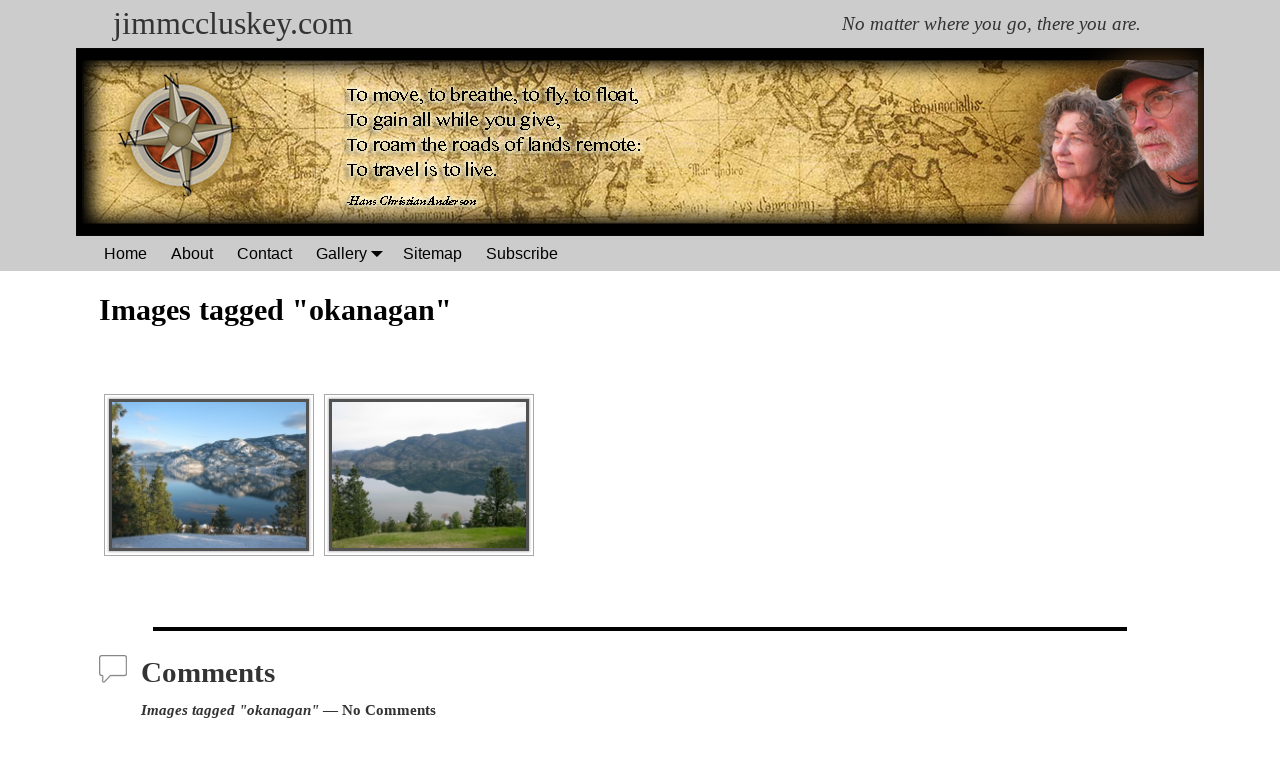

--- FILE ---
content_type: text/html; charset=UTF-8
request_url: http://www.jimmccluskey.com/ngg_tag/okanagan/
body_size: 19511
content:
<!DOCTYPE html>
<html lang="en-US">
<head>
    <meta charset="UTF-8"/>
    <meta name='viewport' content='width=device-width,initial-scale=1.0' />

    <link rel="profile" href="//gmpg.org/xfn/11"/>
    <link rel="pingback" href=""/>

    <!-- Self-host Google Fonts -->
<link href='http://www.jimmccluskey.com/wordpress/wp-content/themes/weaver-xtreme/assets/css/fonts/google/google-fonts.min.css?ver=6.4' rel='stylesheet' type='text/css'>
<link rel="shortcut icon"  href="/" />
<title>Okanagan &#8211; www.jimmccluskey.com</title>
<meta name='robots' content='max-image-preview:large' />
<link rel='dns-prefetch' href='//www.jimmccluskey.com' />
<link rel="alternate" type="application/rss+xml" title="www.jimmccluskey.com &raquo; Feed" href="http://www.jimmccluskey.com/feed/" />
<link rel="alternate" type="application/rss+xml" title="www.jimmccluskey.com &raquo; Comments Feed" href="http://www.jimmccluskey.com/comments/feed/" />
<script type="text/javascript">
/* <![CDATA[ */
window._wpemojiSettings = {"baseUrl":"https:\/\/s.w.org\/images\/core\/emoji\/14.0.0\/72x72\/","ext":".png","svgUrl":"https:\/\/s.w.org\/images\/core\/emoji\/14.0.0\/svg\/","svgExt":".svg","source":{"concatemoji":"http:\/\/www.jimmccluskey.com\/wordpress\/wp-includes\/js\/wp-emoji-release.min.js?ver=d2036591952d9eb6d8cd8c19c68756ce"}};
/*! This file is auto-generated */
!function(i,n){var o,s,e;function c(e){try{var t={supportTests:e,timestamp:(new Date).valueOf()};sessionStorage.setItem(o,JSON.stringify(t))}catch(e){}}function p(e,t,n){e.clearRect(0,0,e.canvas.width,e.canvas.height),e.fillText(t,0,0);var t=new Uint32Array(e.getImageData(0,0,e.canvas.width,e.canvas.height).data),r=(e.clearRect(0,0,e.canvas.width,e.canvas.height),e.fillText(n,0,0),new Uint32Array(e.getImageData(0,0,e.canvas.width,e.canvas.height).data));return t.every(function(e,t){return e===r[t]})}function u(e,t,n){switch(t){case"flag":return n(e,"\ud83c\udff3\ufe0f\u200d\u26a7\ufe0f","\ud83c\udff3\ufe0f\u200b\u26a7\ufe0f")?!1:!n(e,"\ud83c\uddfa\ud83c\uddf3","\ud83c\uddfa\u200b\ud83c\uddf3")&&!n(e,"\ud83c\udff4\udb40\udc67\udb40\udc62\udb40\udc65\udb40\udc6e\udb40\udc67\udb40\udc7f","\ud83c\udff4\u200b\udb40\udc67\u200b\udb40\udc62\u200b\udb40\udc65\u200b\udb40\udc6e\u200b\udb40\udc67\u200b\udb40\udc7f");case"emoji":return!n(e,"\ud83e\udef1\ud83c\udffb\u200d\ud83e\udef2\ud83c\udfff","\ud83e\udef1\ud83c\udffb\u200b\ud83e\udef2\ud83c\udfff")}return!1}function f(e,t,n){var r="undefined"!=typeof WorkerGlobalScope&&self instanceof WorkerGlobalScope?new OffscreenCanvas(300,150):i.createElement("canvas"),a=r.getContext("2d",{willReadFrequently:!0}),o=(a.textBaseline="top",a.font="600 32px Arial",{});return e.forEach(function(e){o[e]=t(a,e,n)}),o}function t(e){var t=i.createElement("script");t.src=e,t.defer=!0,i.head.appendChild(t)}"undefined"!=typeof Promise&&(o="wpEmojiSettingsSupports",s=["flag","emoji"],n.supports={everything:!0,everythingExceptFlag:!0},e=new Promise(function(e){i.addEventListener("DOMContentLoaded",e,{once:!0})}),new Promise(function(t){var n=function(){try{var e=JSON.parse(sessionStorage.getItem(o));if("object"==typeof e&&"number"==typeof e.timestamp&&(new Date).valueOf()<e.timestamp+604800&&"object"==typeof e.supportTests)return e.supportTests}catch(e){}return null}();if(!n){if("undefined"!=typeof Worker&&"undefined"!=typeof OffscreenCanvas&&"undefined"!=typeof URL&&URL.createObjectURL&&"undefined"!=typeof Blob)try{var e="postMessage("+f.toString()+"("+[JSON.stringify(s),u.toString(),p.toString()].join(",")+"));",r=new Blob([e],{type:"text/javascript"}),a=new Worker(URL.createObjectURL(r),{name:"wpTestEmojiSupports"});return void(a.onmessage=function(e){c(n=e.data),a.terminate(),t(n)})}catch(e){}c(n=f(s,u,p))}t(n)}).then(function(e){for(var t in e)n.supports[t]=e[t],n.supports.everything=n.supports.everything&&n.supports[t],"flag"!==t&&(n.supports.everythingExceptFlag=n.supports.everythingExceptFlag&&n.supports[t]);n.supports.everythingExceptFlag=n.supports.everythingExceptFlag&&!n.supports.flag,n.DOMReady=!1,n.readyCallback=function(){n.DOMReady=!0}}).then(function(){return e}).then(function(){var e;n.supports.everything||(n.readyCallback(),(e=n.source||{}).concatemoji?t(e.concatemoji):e.wpemoji&&e.twemoji&&(t(e.twemoji),t(e.wpemoji)))}))}((window,document),window._wpemojiSettings);
/* ]]> */
</script>
<style id='wp-emoji-styles-inline-css' type='text/css'>

	img.wp-smiley, img.emoji {
		display: inline !important;
		border: none !important;
		box-shadow: none !important;
		height: 1em !important;
		width: 1em !important;
		margin: 0 0.07em !important;
		vertical-align: -0.1em !important;
		background: none !important;
		padding: 0 !important;
	}
</style>
<link rel='stylesheet' id='wp-block-library-css' href='http://www.jimmccluskey.com/wordpress/wp-includes/css/dist/block-library/style.min.css?ver=d2036591952d9eb6d8cd8c19c68756ce' type='text/css' media='all' />
<style id='wp-block-library-theme-inline-css' type='text/css'>
.wp-block-audio figcaption{color:#555;font-size:13px;text-align:center}.is-dark-theme .wp-block-audio figcaption{color:hsla(0,0%,100%,.65)}.wp-block-audio{margin:0 0 1em}.wp-block-code{border:1px solid #ccc;border-radius:4px;font-family:Menlo,Consolas,monaco,monospace;padding:.8em 1em}.wp-block-embed figcaption{color:#555;font-size:13px;text-align:center}.is-dark-theme .wp-block-embed figcaption{color:hsla(0,0%,100%,.65)}.wp-block-embed{margin:0 0 1em}.blocks-gallery-caption{color:#555;font-size:13px;text-align:center}.is-dark-theme .blocks-gallery-caption{color:hsla(0,0%,100%,.65)}.wp-block-image figcaption{color:#555;font-size:13px;text-align:center}.is-dark-theme .wp-block-image figcaption{color:hsla(0,0%,100%,.65)}.wp-block-image{margin:0 0 1em}.wp-block-pullquote{border-bottom:4px solid;border-top:4px solid;color:currentColor;margin-bottom:1.75em}.wp-block-pullquote cite,.wp-block-pullquote footer,.wp-block-pullquote__citation{color:currentColor;font-size:.8125em;font-style:normal;text-transform:uppercase}.wp-block-quote{border-left:.25em solid;margin:0 0 1.75em;padding-left:1em}.wp-block-quote cite,.wp-block-quote footer{color:currentColor;font-size:.8125em;font-style:normal;position:relative}.wp-block-quote.has-text-align-right{border-left:none;border-right:.25em solid;padding-left:0;padding-right:1em}.wp-block-quote.has-text-align-center{border:none;padding-left:0}.wp-block-quote.is-large,.wp-block-quote.is-style-large,.wp-block-quote.is-style-plain{border:none}.wp-block-search .wp-block-search__label{font-weight:700}.wp-block-search__button{border:1px solid #ccc;padding:.375em .625em}:where(.wp-block-group.has-background){padding:1.25em 2.375em}.wp-block-separator.has-css-opacity{opacity:.4}.wp-block-separator{border:none;border-bottom:2px solid;margin-left:auto;margin-right:auto}.wp-block-separator.has-alpha-channel-opacity{opacity:1}.wp-block-separator:not(.is-style-wide):not(.is-style-dots){width:100px}.wp-block-separator.has-background:not(.is-style-dots){border-bottom:none;height:1px}.wp-block-separator.has-background:not(.is-style-wide):not(.is-style-dots){height:2px}.wp-block-table{margin:0 0 1em}.wp-block-table td,.wp-block-table th{word-break:normal}.wp-block-table figcaption{color:#555;font-size:13px;text-align:center}.is-dark-theme .wp-block-table figcaption{color:hsla(0,0%,100%,.65)}.wp-block-video figcaption{color:#555;font-size:13px;text-align:center}.is-dark-theme .wp-block-video figcaption{color:hsla(0,0%,100%,.65)}.wp-block-video{margin:0 0 1em}.wp-block-template-part.has-background{margin-bottom:0;margin-top:0;padding:1.25em 2.375em}
</style>
<style id='classic-theme-styles-inline-css' type='text/css'>
/*! This file is auto-generated */
.wp-block-button__link{color:#fff;background-color:#32373c;border-radius:9999px;box-shadow:none;text-decoration:none;padding:calc(.667em + 2px) calc(1.333em + 2px);font-size:1.125em}.wp-block-file__button{background:#32373c;color:#fff;text-decoration:none}
</style>
<style id='global-styles-inline-css' type='text/css'>
body{--wp--preset--color--black: #000000;--wp--preset--color--cyan-bluish-gray: #abb8c3;--wp--preset--color--white: #ffffff;--wp--preset--color--pale-pink: #f78da7;--wp--preset--color--vivid-red: #cf2e2e;--wp--preset--color--luminous-vivid-orange: #ff6900;--wp--preset--color--luminous-vivid-amber: #fcb900;--wp--preset--color--light-green-cyan: #7bdcb5;--wp--preset--color--vivid-green-cyan: #00d084;--wp--preset--color--pale-cyan-blue: #8ed1fc;--wp--preset--color--vivid-cyan-blue: #0693e3;--wp--preset--color--vivid-purple: #9b51e0;--wp--preset--gradient--vivid-cyan-blue-to-vivid-purple: linear-gradient(135deg,rgba(6,147,227,1) 0%,rgb(155,81,224) 100%);--wp--preset--gradient--light-green-cyan-to-vivid-green-cyan: linear-gradient(135deg,rgb(122,220,180) 0%,rgb(0,208,130) 100%);--wp--preset--gradient--luminous-vivid-amber-to-luminous-vivid-orange: linear-gradient(135deg,rgba(252,185,0,1) 0%,rgba(255,105,0,1) 100%);--wp--preset--gradient--luminous-vivid-orange-to-vivid-red: linear-gradient(135deg,rgba(255,105,0,1) 0%,rgb(207,46,46) 100%);--wp--preset--gradient--very-light-gray-to-cyan-bluish-gray: linear-gradient(135deg,rgb(238,238,238) 0%,rgb(169,184,195) 100%);--wp--preset--gradient--cool-to-warm-spectrum: linear-gradient(135deg,rgb(74,234,220) 0%,rgb(151,120,209) 20%,rgb(207,42,186) 40%,rgb(238,44,130) 60%,rgb(251,105,98) 80%,rgb(254,248,76) 100%);--wp--preset--gradient--blush-light-purple: linear-gradient(135deg,rgb(255,206,236) 0%,rgb(152,150,240) 100%);--wp--preset--gradient--blush-bordeaux: linear-gradient(135deg,rgb(254,205,165) 0%,rgb(254,45,45) 50%,rgb(107,0,62) 100%);--wp--preset--gradient--luminous-dusk: linear-gradient(135deg,rgb(255,203,112) 0%,rgb(199,81,192) 50%,rgb(65,88,208) 100%);--wp--preset--gradient--pale-ocean: linear-gradient(135deg,rgb(255,245,203) 0%,rgb(182,227,212) 50%,rgb(51,167,181) 100%);--wp--preset--gradient--electric-grass: linear-gradient(135deg,rgb(202,248,128) 0%,rgb(113,206,126) 100%);--wp--preset--gradient--midnight: linear-gradient(135deg,rgb(2,3,129) 0%,rgb(40,116,252) 100%);--wp--preset--font-size--small: 13px;--wp--preset--font-size--medium: 20px;--wp--preset--font-size--large: 36px;--wp--preset--font-size--x-large: 42px;--wp--preset--spacing--20: 0.44rem;--wp--preset--spacing--30: 0.67rem;--wp--preset--spacing--40: 1rem;--wp--preset--spacing--50: 1.5rem;--wp--preset--spacing--60: 2.25rem;--wp--preset--spacing--70: 3.38rem;--wp--preset--spacing--80: 5.06rem;--wp--preset--shadow--natural: 6px 6px 9px rgba(0, 0, 0, 0.2);--wp--preset--shadow--deep: 12px 12px 50px rgba(0, 0, 0, 0.4);--wp--preset--shadow--sharp: 6px 6px 0px rgba(0, 0, 0, 0.2);--wp--preset--shadow--outlined: 6px 6px 0px -3px rgba(255, 255, 255, 1), 6px 6px rgba(0, 0, 0, 1);--wp--preset--shadow--crisp: 6px 6px 0px rgba(0, 0, 0, 1);}:where(.is-layout-flex){gap: 0.5em;}:where(.is-layout-grid){gap: 0.5em;}body .is-layout-flow > .alignleft{float: left;margin-inline-start: 0;margin-inline-end: 2em;}body .is-layout-flow > .alignright{float: right;margin-inline-start: 2em;margin-inline-end: 0;}body .is-layout-flow > .aligncenter{margin-left: auto !important;margin-right: auto !important;}body .is-layout-constrained > .alignleft{float: left;margin-inline-start: 0;margin-inline-end: 2em;}body .is-layout-constrained > .alignright{float: right;margin-inline-start: 2em;margin-inline-end: 0;}body .is-layout-constrained > .aligncenter{margin-left: auto !important;margin-right: auto !important;}body .is-layout-constrained > :where(:not(.alignleft):not(.alignright):not(.alignfull)){max-width: var(--wp--style--global--content-size);margin-left: auto !important;margin-right: auto !important;}body .is-layout-constrained > .alignwide{max-width: var(--wp--style--global--wide-size);}body .is-layout-flex{display: flex;}body .is-layout-flex{flex-wrap: wrap;align-items: center;}body .is-layout-flex > *{margin: 0;}body .is-layout-grid{display: grid;}body .is-layout-grid > *{margin: 0;}:where(.wp-block-columns.is-layout-flex){gap: 2em;}:where(.wp-block-columns.is-layout-grid){gap: 2em;}:where(.wp-block-post-template.is-layout-flex){gap: 1.25em;}:where(.wp-block-post-template.is-layout-grid){gap: 1.25em;}.has-black-color{color: var(--wp--preset--color--black) !important;}.has-cyan-bluish-gray-color{color: var(--wp--preset--color--cyan-bluish-gray) !important;}.has-white-color{color: var(--wp--preset--color--white) !important;}.has-pale-pink-color{color: var(--wp--preset--color--pale-pink) !important;}.has-vivid-red-color{color: var(--wp--preset--color--vivid-red) !important;}.has-luminous-vivid-orange-color{color: var(--wp--preset--color--luminous-vivid-orange) !important;}.has-luminous-vivid-amber-color{color: var(--wp--preset--color--luminous-vivid-amber) !important;}.has-light-green-cyan-color{color: var(--wp--preset--color--light-green-cyan) !important;}.has-vivid-green-cyan-color{color: var(--wp--preset--color--vivid-green-cyan) !important;}.has-pale-cyan-blue-color{color: var(--wp--preset--color--pale-cyan-blue) !important;}.has-vivid-cyan-blue-color{color: var(--wp--preset--color--vivid-cyan-blue) !important;}.has-vivid-purple-color{color: var(--wp--preset--color--vivid-purple) !important;}.has-black-background-color{background-color: var(--wp--preset--color--black) !important;}.has-cyan-bluish-gray-background-color{background-color: var(--wp--preset--color--cyan-bluish-gray) !important;}.has-white-background-color{background-color: var(--wp--preset--color--white) !important;}.has-pale-pink-background-color{background-color: var(--wp--preset--color--pale-pink) !important;}.has-vivid-red-background-color{background-color: var(--wp--preset--color--vivid-red) !important;}.has-luminous-vivid-orange-background-color{background-color: var(--wp--preset--color--luminous-vivid-orange) !important;}.has-luminous-vivid-amber-background-color{background-color: var(--wp--preset--color--luminous-vivid-amber) !important;}.has-light-green-cyan-background-color{background-color: var(--wp--preset--color--light-green-cyan) !important;}.has-vivid-green-cyan-background-color{background-color: var(--wp--preset--color--vivid-green-cyan) !important;}.has-pale-cyan-blue-background-color{background-color: var(--wp--preset--color--pale-cyan-blue) !important;}.has-vivid-cyan-blue-background-color{background-color: var(--wp--preset--color--vivid-cyan-blue) !important;}.has-vivid-purple-background-color{background-color: var(--wp--preset--color--vivid-purple) !important;}.has-black-border-color{border-color: var(--wp--preset--color--black) !important;}.has-cyan-bluish-gray-border-color{border-color: var(--wp--preset--color--cyan-bluish-gray) !important;}.has-white-border-color{border-color: var(--wp--preset--color--white) !important;}.has-pale-pink-border-color{border-color: var(--wp--preset--color--pale-pink) !important;}.has-vivid-red-border-color{border-color: var(--wp--preset--color--vivid-red) !important;}.has-luminous-vivid-orange-border-color{border-color: var(--wp--preset--color--luminous-vivid-orange) !important;}.has-luminous-vivid-amber-border-color{border-color: var(--wp--preset--color--luminous-vivid-amber) !important;}.has-light-green-cyan-border-color{border-color: var(--wp--preset--color--light-green-cyan) !important;}.has-vivid-green-cyan-border-color{border-color: var(--wp--preset--color--vivid-green-cyan) !important;}.has-pale-cyan-blue-border-color{border-color: var(--wp--preset--color--pale-cyan-blue) !important;}.has-vivid-cyan-blue-border-color{border-color: var(--wp--preset--color--vivid-cyan-blue) !important;}.has-vivid-purple-border-color{border-color: var(--wp--preset--color--vivid-purple) !important;}.has-vivid-cyan-blue-to-vivid-purple-gradient-background{background: var(--wp--preset--gradient--vivid-cyan-blue-to-vivid-purple) !important;}.has-light-green-cyan-to-vivid-green-cyan-gradient-background{background: var(--wp--preset--gradient--light-green-cyan-to-vivid-green-cyan) !important;}.has-luminous-vivid-amber-to-luminous-vivid-orange-gradient-background{background: var(--wp--preset--gradient--luminous-vivid-amber-to-luminous-vivid-orange) !important;}.has-luminous-vivid-orange-to-vivid-red-gradient-background{background: var(--wp--preset--gradient--luminous-vivid-orange-to-vivid-red) !important;}.has-very-light-gray-to-cyan-bluish-gray-gradient-background{background: var(--wp--preset--gradient--very-light-gray-to-cyan-bluish-gray) !important;}.has-cool-to-warm-spectrum-gradient-background{background: var(--wp--preset--gradient--cool-to-warm-spectrum) !important;}.has-blush-light-purple-gradient-background{background: var(--wp--preset--gradient--blush-light-purple) !important;}.has-blush-bordeaux-gradient-background{background: var(--wp--preset--gradient--blush-bordeaux) !important;}.has-luminous-dusk-gradient-background{background: var(--wp--preset--gradient--luminous-dusk) !important;}.has-pale-ocean-gradient-background{background: var(--wp--preset--gradient--pale-ocean) !important;}.has-electric-grass-gradient-background{background: var(--wp--preset--gradient--electric-grass) !important;}.has-midnight-gradient-background{background: var(--wp--preset--gradient--midnight) !important;}.has-small-font-size{font-size: var(--wp--preset--font-size--small) !important;}.has-medium-font-size{font-size: var(--wp--preset--font-size--medium) !important;}.has-large-font-size{font-size: var(--wp--preset--font-size--large) !important;}.has-x-large-font-size{font-size: var(--wp--preset--font-size--x-large) !important;}
.wp-block-navigation a:where(:not(.wp-element-button)){color: inherit;}
:where(.wp-block-post-template.is-layout-flex){gap: 1.25em;}:where(.wp-block-post-template.is-layout-grid){gap: 1.25em;}
:where(.wp-block-columns.is-layout-flex){gap: 2em;}:where(.wp-block-columns.is-layout-grid){gap: 2em;}
.wp-block-pullquote{font-size: 1.5em;line-height: 1.6;}
</style>
<link rel='stylesheet' id='contact-form-7-css' href='http://www.jimmccluskey.com/wordpress/wp-content/plugins/contact-form-7/includes/css/styles.css?ver=5.9.4' type='text/css' media='all' />
<link rel='stylesheet' id='wii2wx-style-sheet-css' href='http://www.jimmccluskey.com/wordpress/wp-content/plugins/weaver-ii-to-weaver-xtreme/wii2wx_style.css?ver=all' type='text/css' media='all' />
<link rel='stylesheet' id='ngg_trigger_buttons-css' href='http://www.jimmccluskey.com/wordpress/wp-content/plugins/nextgen-gallery/static/GalleryDisplay/trigger_buttons.css?ver=3.59.2' type='text/css' media='all' />
<link rel='stylesheet' id='simplelightbox-0-css' href='http://www.jimmccluskey.com/wordpress/wp-content/plugins/nextgen-gallery/static/Lightbox/simplelightbox/simple-lightbox.css?ver=3.59.2' type='text/css' media='all' />
<link rel='stylesheet' id='fontawesome_v4_shim_style-css' href='http://www.jimmccluskey.com/wordpress/wp-content/plugins/nextgen-gallery/static/FontAwesome/css/v4-shims.min.css?ver=d2036591952d9eb6d8cd8c19c68756ce' type='text/css' media='all' />
<link rel='stylesheet' id='fontawesome-css' href='http://www.jimmccluskey.com/wordpress/wp-content/plugins/nextgen-gallery/static/FontAwesome/css/all.min.css?ver=d2036591952d9eb6d8cd8c19c68756ce' type='text/css' media='all' />
<link rel='stylesheet' id='nextgen_pagination_style-css' href='http://www.jimmccluskey.com/wordpress/wp-content/plugins/nextgen-gallery/static/GalleryDisplay/pagination_style.css?ver=3.59.2' type='text/css' media='all' />
<link rel='stylesheet' id='nextgen_basic_thumbnails_style-css' href='http://www.jimmccluskey.com/wordpress/wp-content/plugins/nextgen-gallery/static/Thumbnails/nextgen_basic_thumbnails.css?ver=3.59.2' type='text/css' media='all' />
<link rel='stylesheet' id='atw-posts-style-sheet-css' href='http://www.jimmccluskey.com/wordpress/wp-content/plugins/show-posts/atw-posts-style.min.css?ver=1.8.1' type='text/css' media='all' />
<link rel='stylesheet' id='weaverx-font-sheet-css' href='http://www.jimmccluskey.com/wordpress/wp-content/themes/weaver-xtreme/assets/css/fonts.min.css?ver=6.4' type='text/css' media='all' />
<link rel='stylesheet' id='weaverx-style-sheet-css' href='http://www.jimmccluskey.com/wordpress/wp-content/themes/weaver-xtreme/assets/css/style-weaverx.min.css?ver=6.4' type='text/css' media='all' />
<style id='weaverx-style-sheet-inline-css' type='text/css'>
#wrapper{max-width:1128px}@media (min-width:1188px){.weaverx-sb-one-column .alignwide,#header .alignwide,#header.alignwide,#colophon.alignwide,#colophon .alignwide,#container .alignwide,#container.alignwide,#wrapper .alignwide,#wrapper.alignwide,#infobar .alignwide,.alignwide{margin-left:inherit;margin-right:inherit;max-width:none;width:100%}}@media (max-width:1187px){.alignwide{margin-left:inherit;margin-right:inherit;max-width:none;width:100%}}@media (min-width:1218px){.weaverx-sb-one-column .alignwide,#header .alignwide,#header.alignwide,#colophon.alignwide,#colophon .alignwide,#container .alignwide,#container.alignwide,#wrapper .alignwide,#wrapper.alignwide,#infobar .alignwide,.alignwide{margin-left:calc(50% - 46vw);margin-right:calc(50% - 46vw);max-width:10000px;width:92vw}}@media (max-width:1217px){.alignwide{margin-left:0 !important;margin-right:0 !important;max-width:100% !important;width:100% !important}}a,.wrapper a{color:#692631}a:hover,.wrapper a:hover{color:#A31029}.wrapper .entry-meta a,.wrapper .entry-utility a{color:#000000}.wrapper .entry-meta a:hover,.wrapper .entry-utility a:hover{color:#000000}.wrapper .entry-meta a,.wrapper .entry-utility a{font-style:italic}.wrapper .widget a{color:#692631}.wrapper .widget a:hover{color:#A31029}.colophon a{color:#692631}.colophon a:hover{color:#A31029}#site-title,.site-title{margin-left:3.00000% !important;margin-top:.00000% !important}#site-tagline{margin-left:70.00000% !important;margin-top:.00000% !important}.weaverx-theme-menu .current_page_item >a,.weaverx-theme-menu .current-menu-item >a,.weaverx-theme-menu .current-cat >a,.weaverx-theme-menu .current_page_ancestor >a,.weaverx-theme-menu .current-category-ancestor >a,.weaverx-theme-menu .current-menu-ancestor >a,.weaverx-theme-menu .current-menu-parent >a,.weaverx-theme-menu .current-category-parent >a{color:#CCCCCC !important}.weaverx-theme-menu .current_page_item >a,.weaverx-theme-menu .current-menu-item >a,.weaverx-theme-menu .current-cat >a,.weaverx-theme-menu .current_page_ancestor >a,.weaverx-theme-menu .current-category-ancestor >a,.weaverx-theme-menu .current-menu-ancestor >a,.weaverx-theme-menu .current-menu-parent >a,.weaverx-theme-menu .current-category-parent >a{background-color:#000000 !important}.container img,.colophon img{padding:3px}.container img,.colophon img{box-shadow:0 0 2px 1px rgba( 0,0,0,0.25 )}.container img,.colophon img{background-color:#525252}.commentlist li.comment,#respond{background-color:transparent}#content table{border:1px solid #e7e7e7;margin:0 -1px 24px 0;text-align:left;width:100%}#content tr th,#content thead th{color:#888;font-size:12px;font-weight:bold;line-height:18px;padding:9px 24px}#content tr td{border-style:none;border-top:1px solid #e7e7e7;padding:6px 24px}#content tr.odd td{background:rgba( 0,0,0,0.1 )}.wp-caption p.wp-caption-text,#content .gallery .gallery-caption,.entry-attachment .entry-caption,#content figure figcaption{color:#CCCCCC}body{font-size:1.00000em}body{background-color:#FFFFFF}.menu-primary .wvrx-menu-container,.menu-primary .site-title-on-menu,.menu-primary .site-title-on-menu a{background-color:#CCCCCC}.menu-primary .wvrx-menu-container,.menu-primary .site-title-on-menu,.menu-primary .site-title-on-menu a{color:#000000}.menu-secondary .wvrx-menu-container{color:#AAAAAA}.menu-primary .wvrx-menu ul li a,.menu-primary .wvrx-menu ul.mega-menu li{color:#AAAAAA}.menu-secondary .wvrx-menu ul li a,.menu-secondary .wvrx-menu ul.mega-menu li{color:#AAAAAA}.menu-primary .wvrx-menu >li >a{color:#000000}.menu-primary .wvrx-menu >li >a:hover{color:#EEEEEE !important}.menu-primary .wvrx-menu >li >a:hover{background-color:#999585 !important}.menu-secondary .wvrx-menu >li >a{color:#AAAAAA}.menu-secondary .wvrx-menu >li >a:hover{color:#EEEEEE !important}.menu-secondary .wvrx-menu >li >a:hover{background-color:#999585 !important}.menu-primary .wvrx-menu ul li a{color:#AAAAAA}.menu-primary .wvrx-menu ul li a:hover{color:#EEEEEE !important}.menu-secondary .wvrx-menu ul li a{color:#AAAAAA}.menu-secondary .wvrx-menu ul li a:hover{color:#EEEEEE !important}.menu-primary .menu-toggle-button{color:#000000}@media( min-width:768px){.menu-primary .wvrx-menu,.menu-primary .wvrx-menu-container{text-align:left}}.menu-primary .menu-arrows .toggle-submenu:after{color:#000000}.menu-primary .menu-arrows ul .toggle-submenu:after{color:#000000}.menu-primary .menu-arrows.is-mobile-menu.menu-arrows ul a .toggle-submenu:after{color:#000000}.menu-primary .menu-arrows ul .toggle-submenu:after{color:#AAAAAA}.menu-secondary .menu-toggle-button{color:#AAAAAA}@media( min-width:768px){.menu-secondary .wvrx-menu,.menu-secondary .wvrx-menu-container{text-align:left}}.menu-secondary .menu-arrows .toggle-submenu:after{color:#AAAAAA}.menu-secondary .menu-arrows ul .toggle-submenu:after{color:#AAAAAA}.menu-secondary .menu-arrows.is-mobile-menu.menu-arrows ul a .toggle-submenu:after{color:#AAAAAA}.menu-secondary .menu-arrows ul .toggle-submenu:after{color:#AAAAAA}@media( min-width:768px){.menu-extra .wvrx-menu,.menu-extra .wvrx-menu-container{text-align:left}}@media screen and ( min-width:768px){.l-sb-right-split{width:17.00000%}.l-sb-right-split-lm{width:16.00000%;margin-left:1.00000%}.l-content-ssb{width:66.00000%;margin-left:17.00000%}.l-content-ssb-m{width:64.00000%;margin-left:18.00000%;margin-right:1.00000%}.l-content-ssbs{width:66.00000%}.l-content-ssbs-m{width:64.00000%;margin-left:1.00000%;margin-right:1.00000%}.l-sb-left-split{margin-left:-83.00000%;width:17.00000%}.l-sb-left-split-top{width:17.00000%}.l-sb-left-split-rm{margin-left:-83.00000%;width:16.00000%}.l-sb-left-split-top-rm{margin-right:1.00000%;width:16.00000%}}#primary-widget-area{margin-top:0}.widget-area-primary{margin-top:0}#secondary-widget-area{background-color:#CCCCCC}.widget-area-secondary{background-color:#CCCCCC}.widget-area-top{color:#000000}.widget-area-bottom{background-color:#CCCCCC}.widget-area-bottom{padding-top:0}.widget-area-bottom{padding-bottom:0}.widget-area-bottom{margin-top:0}.widget-area-bottom{margin-bottom:0}#header{background-color:#CCCCCC}#header{color:#000000}#header-widget-area{color:#000000}.widget-area-header{color:#000000}#colophon{background-color:#CCCCCC}#footer-widget-area{background-color:#CCCCCC}.widget-area-footer{background-color:#CCCCCC}#content{color:#000000}#content{padding-bottom:0}#content{margin-bottom:0}#container{padding-top:10px}#wrapper{color:#444444}#wrapper{padding-left:0}#wrapper{padding-right:0}#wrapper{padding-top:0}#wrapper{padding-bottom:0}.post-area{background-color:#FFFFFF}.post-area{color:#000000}.post-area{padding-left:5.00000%}.post-area{padding-right:5.00000%}.post-area{padding-top:10px}.post-area{padding-bottom:10px}.widget{color:#333333}.widget{padding-left:5px}.widget{padding-right:5px}.widget{padding-top:5px}.widget{padding-bottom:5px}.wrapper #site-title a,.wrapper .site-title a{color:#000000}#site-tagline >span,.site-tagline >span{color:#000000}.page-title{color:#000000}.wrapper .post-title{border-bottom:1px solid #000000}.wrapper .post-title a,.wrapper .post-title a:visited{color:#000000}.archive-title{color:#000000}.widget-title{color:#000000}.wrapper .post-title a:hover{color:#472E04}.blog .sticky{background-color:transparent}hr{background-color:#000000}.entry-meta{background-color:transparent}.entry-meta{color:#000000}.entry-utility{background-color:#CCCCCC}.entry-utility{color:#000000}input,textarea{background-color:#BBBBBB}input,textarea{color:#000000}.menu-primary .wvrx-menu-container .search-form .search-submit{color:#000000}.widget-area-top .search-form .search-submit{color:#000000}.widget-area-header .search-form .search-submit{color:#000000}#content .search-form .search-submit{color:#000000}#wrapper .search-form .search-submit{color:#444444}.widget .search-form .search-submit{color:#333333}#header-search .search-form::before{color:#000000}#inject_fixedtop,#inject_fixedbottom,.wvrx-fixedtop,.wvrx-fixonscroll{max-width:1128px}@media ( max-width:1128px){.wvrx-fixedtop,.wvrx-fixonscroll,#inject_fixedtop,#inject_fixedbottom{left:0;margin-left:0 !important;margin-right:0 !important}}@media ( min-width:1128px){#inject_fixedtop{margin-left:-0px;margin-right:-0px}.wvrx-fixedtop,.wvrx-fixonscroll{margin-left:0;margin-right:calc( 0 - 0 - 0 )}}@media ( min-width:1128px){#inject_fixedbottom{margin-left:-0px;margin-right:-0px}}<!-- Add your own CSS snippets between the style tags. --><!--#site-title{margin-left:0}-->/* adjust as needed *//*#content .post .entry-header A:link{color:#000000}#content .post .entry-header A:visited{color:#000000}#content .post .entry-header A:active{color:#000000}#content .post .entry-header A:hover{color:#000000}#content .post A:link{color:#A8BD9B}#content .post A:visited{color:#A8BD9B}#content .post A:active{color:#C2D1B9}#content .post A:hover{color:#C2D1B9}*/#content h1,#content h2,#content h3,#content h4,#content h5,#content h6,h1,h2,h3,h4,h5,h6,h3.widget-title{font-family:'Corben',serif}tbody h1{text-decoration:underline}tbody h1:first-letter{font-size:1.2em}tbody p{margin-bottom:0}tbody p + p{text-indent:1.5em;margin-top:0}.entry-content p:first-child:first-letter{font-family:'Corben',serif;font-size:1.5em;float:none}entry-content p:first-child:after{content:"";display:block;height:0;clear:both;visibility:hidden}entry-content p:first-child:first-letter img{float:none}#content .wp-caption p.wp-caption-text{background-color:#FFFFFF;color:#000000;margin-top:-3px;margin-right:-2px;margin-bottom:0;font-size:14px;padding:8px;text-align:center;font-style:italic}img .noborder{border:0;-moz-box-shadow:none;-webkit-box-shadow:none;box-shadow:none;background:none}html .mceContentBody{background-color:#FFFFFF}.sidebar_top{margin-left:5px;margin-right:5px;background-color:#000000}/*.entry-header{background-image:url('http://www.jimmccluskey.com/wordpress/wp-content/uploads/2012/04/header_stripe_1.jpg');padding:5px}*//*#content .article{background:transparent url("http://www.jimmccluskey.com/wordpress/wp-content/uploads/2012/04/ship.png");no-repeat;position:absolute;top:50;right:50px}*/#text-3 .textwidget{background-image:url('http://www.jimmccluskey.com/wordpress/wp-content/uploads/2012/03/faded_stamps_bkg.jpg');height:100px}#s2_form_widget-2{}img.center{display:block;margin-left:auto;margin-right:auto}/*.entry-utility{color:#A8BD9B;*//* Gallery Fixes */.ngg-slideshow{width:100% !important}.ngg-slideshow *{margin:0 auto !important}.ngg-slideshow img{position:relative !important;display:block}
</style>
<script type="text/javascript" src="http://www.jimmccluskey.com/wordpress/wp-includes/js/jquery/jquery.min.js?ver=3.7.1" id="jquery-core-js"></script>
<script type="text/javascript" src="http://www.jimmccluskey.com/wordpress/wp-includes/js/jquery/jquery-migrate.min.js?ver=3.4.1" id="jquery-migrate-js"></script>
<script type="text/javascript" id="weaver-xtreme-JSLib-js-extra">
/* <![CDATA[ */
var wvrxOpts = {"useSmartMenus":"0","menuAltswitch":"767","mobileAltLabel":"","primaryScroll":"","primaryMove":"0","secondaryScroll":"","secondaryMove":"0","headerVideoClass":"has-header-video"};
/* ]]> */
</script>
<script type="text/javascript" src="http://www.jimmccluskey.com/wordpress/wp-content/themes/weaver-xtreme/assets/js/weaverxjslib.min.js?ver=6.4" id="weaver-xtreme-JSLib-js"></script>
<script type="text/javascript" id="photocrati_ajax-js-extra">
/* <![CDATA[ */
var photocrati_ajax = {"url":"http:\/\/www.jimmccluskey.com\/wordpress\/index.php?photocrati_ajax=1","rest_url":"http:\/\/www.jimmccluskey.com\/wp-json\/","wp_home_url":"http:\/\/www.jimmccluskey.com","wp_site_url":"http:\/\/www.jimmccluskey.com\/wordpress","wp_root_url":"http:\/\/www.jimmccluskey.com","wp_plugins_url":"http:\/\/www.jimmccluskey.com\/wordpress\/wp-content\/plugins","wp_content_url":"http:\/\/www.jimmccluskey.com\/wordpress\/wp-content","wp_includes_url":"http:\/\/www.jimmccluskey.com\/wordpress\/wp-includes\/","ngg_param_slug":"nggallery"};
/* ]]> */
</script>
<script type="text/javascript" src="http://www.jimmccluskey.com/wordpress/wp-content/plugins/nextgen-gallery/static/Legacy/ajax.min.js?ver=3.59.2" id="photocrati_ajax-js"></script>
<script type="text/javascript" src="http://www.jimmccluskey.com/wordpress/wp-content/plugins/nextgen-gallery/static/FontAwesome/js/v4-shims.min.js?ver=5.3.1" id="fontawesome_v4_shim-js"></script>
<script type="text/javascript" defer crossorigin="anonymous" data-auto-replace-svg="false" data-keep-original-source="false" data-search-pseudo-elements src="http://www.jimmccluskey.com/wordpress/wp-content/plugins/nextgen-gallery/static/FontAwesome/js/all.min.js?ver=5.3.1" id="fontawesome-js"></script>
<script type="text/javascript" src="http://www.jimmccluskey.com/wordpress/wp-content/plugins/nextgen-gallery/static/Thumbnails/nextgen_basic_thumbnails.js?ver=3.59.2" id="nextgen_basic_thumbnails_script-js"></script>
<link rel="https://api.w.org/" href="http://www.jimmccluskey.com/wp-json/" /><link rel="alternate" type="application/json" href="http://www.jimmccluskey.com/wp-json/wp/v2/posts/0" /><link rel="EditURI" type="application/rsd+xml" title="RSD" href="http://www.jimmccluskey.com/wordpress/xmlrpc.php?rsd" />

<link rel="canonical" href="http://www.jimmccluskey.com/asses-and-elbows/" />
<link rel='shortlink' href='http://www.jimmccluskey.com/?p=56' />
<link rel="alternate" type="application/json+oembed" href="http://www.jimmccluskey.com/wp-json/oembed/1.0/embed?url" />
<link rel="alternate" type="text/xml+oembed" href="http://www.jimmccluskey.com/wp-json/oembed/1.0/embed?url&#038;format=xml" />

<!--[if lt IE 7]>
<link rel="stylesheet" href="http://www.jimmccluskey.com/wordpress/wp-content/plugins/shadows/ie6.css" type="text/css" media="all" />
<![endif]-->
<!-- Weaver Xtreme 6.4 ( 170 ) Black and Tan --> <!-- Weaver Xtreme Theme Support 6.4 --> 
<!-- End of Weaver Xtreme options -->
<style type="text/css">.broken_link, a.broken_link {
	text-decoration: line-through;
}</style></head>
<!-- **** body **** -->
<body class="-template-default page page-id- page-parent wp-embed-responsive single-author singular not-logged-in weaverx-theme-body wvrx-not-safari is-menu-desktop is-menu-default weaverx-page-page weaverx-sb-one-column" itemtype="https://schema.org/WebPage" itemscope>

<a href="#page-bottom"
   id="page-top">&darr;</a> <!-- add custom CSS to use this page-bottom link -->
<div id="wvrx-page-width">&nbsp;</div>
<!--googleoff: all-->
<noscript><p
            style="border:1px solid red;font-size:14px;background-color:pink;padding:5px;margin-left:auto;margin-right:auto;max-width:640px;text-align:center;">
        JAVASCRIPT IS DISABLED. Please enable JavaScript on your browser to best view this site.</p>
</noscript>
<!--googleon: all--><!-- displayed only if JavaScript disabled -->

<div id="wrapper" class="wrapper font-inherit align-center">
<div class="clear-preheader clear-both"></div>
<div id="header" class="header rounded-top font-inherit wvrx-fullwidth header-as-img">
<div id="header-inside" class="block-inside">
            <div id="header-widget-area" class="widget-area font-inherit s-hide widget-area-header"
                 role="complementary" itemtype="https://schema.org/WPSideBar" itemscope>
                <aside id="wvrx2_text-2" class="widget WeaverX_Widget_Text font-inherit widget-1 widget-first widget-first-vert widget-last widget-last-vert widget-odd">			<div class="textwidget"><div style="float: left; width: 48%; padding-right: 2%;">
			<span style="font-family: 'IM Fell English SC', serif; font-size: 2em; line-height: normal; padding-left: 1em; ">jimmccluskey.com</span></div><div style="float: left; width: 48%; padding-left: 2%;"><span style="font-family:'Times New Roman', Times, serif; font-size: 1.2em; font-style: italic;  line-height: 2em; padding-right:3em; float:right;">No matter where you go, there you are.</span></div><div style="clear: both;"></div>			</div>
		</aside><div class="clear-header-widget-area clear-both"></div>            </div><!-- header-widget-area -->
            <header id="branding" itemtype="https://schema.org/WPHeader" itemscope>
    <div id='title-tagline' class='clearfix  '>
    <h1 id="site-title"
        class="l-hide m-hide font-inherit"><a
                href="http://www.jimmccluskey.com/" title="www.jimmccluskey.com"
                rel="home">
            www.jimmccluskey.com</a></h1>

    <h2 id="site-tagline" class="hide"><span  class="xxs-font-size-title font-inherit">No matter where you go...there you are.</span></h2>    </div><!-- /.title-tagline -->
<div id="header-image" class="header-image header-image-type-std"><a href="http://www.jimmccluskey.com/" rel="home"><div id="wp-custom-header" class="wp-custom-header"><img src="http://www.jimmccluskey.com/wordpress/wp-content/uploads/2012/03/TravelBlogHeader.jpg" width="1128" height="188" alt="" srcset="http://www.jimmccluskey.com/wordpress/wp-content/uploads/2012/03/TravelBlogHeader.jpg 1128w, http://www.jimmccluskey.com/wordpress/wp-content/uploads/2012/03/TravelBlogHeader-300x50.jpg 300w, http://www.jimmccluskey.com/wordpress/wp-content/uploads/2012/03/TravelBlogHeader-1024x170.jpg 1024w, http://www.jimmccluskey.com/wordpress/wp-content/uploads/2012/03/TravelBlogHeader-500x83.jpg 500w" sizes="(max-width: 1128px) 100vw, 1128px" decoding="async" fetchpriority="high" /></div>        </a> 
</div><!-- #header-image -->
<div class="clear-branding clear-both"></div>        </header><!-- #branding -->
        <div class="clear-menu-primary clear-both"></div>

<div id="nav-primary" class="menu-primary menu-primary-standard menu-type-standard" itemtype="https://schema.org/SiteNavigationElement" itemscope>
<div class="wvrx-menu-container font-sans-serif"><div class="wvrx-menu-clear"></div><ul id="menu-main-menu" class="weaverx-theme-menu wvrx-menu menu-hover menu-alignleft"><li id="menu-item-132" class="menu-item menu-item-type-custom menu-item-object-custom menu-item-home menu-item-132"><a href="http://www.jimmccluskey.com/">Home</a></li>
<li id="menu-item-133" class="menu-item menu-item-type-post_type menu-item-object-page menu-item-133"><a href="http://www.jimmccluskey.com/about/">About</a></li>
<li id="menu-item-596" class="menu-item menu-item-type-post_type menu-item-object-page menu-item-596"><a href="http://www.jimmccluskey.com/contact/">Contact</a></li>
<li id="menu-item-1977" class="menu-item menu-item-type-post_type menu-item-object-page menu-item-has-children menu-item-1977"><a href="#">Gallery</a>
<ul class="sub-menu sub-menu-depth-0">
	<li id="menu-item-1989" class="menu-item menu-item-type-post_type menu-item-object-page menu-item-1989"><a href="http://www.jimmccluskey.com/photos/guatemala/">Guatemala</a></li>
	<li id="menu-item-1992" class="menu-item menu-item-type-post_type menu-item-object-page menu-item-1992"><a href="http://www.jimmccluskey.com/photos/nicaragua/">Nicaragua</a></li>
	<li id="menu-item-1988" class="menu-item menu-item-type-post_type menu-item-object-page menu-item-has-children menu-item-1988"><a href="http://www.jimmccluskey.com/photos/canada/">Canada</a>
	<ul class="sub-menu sub-menu-depth-1">
		<li id="menu-item-1987" class="menu-item menu-item-type-post_type menu-item-object-page menu-item-1987"><a href="http://www.jimmccluskey.com/photos/canada/salt-spring-island/">Salt Spring Island</a></li>
	</ul>
</li>
	<li id="menu-item-1986" class="menu-item menu-item-type-post_type menu-item-object-page menu-item-1986"><a href="http://www.jimmccluskey.com/photos/bali/">Bali</a></li>
	<li id="menu-item-1993" class="menu-item menu-item-type-post_type menu-item-object-page menu-item-1993"><a href="http://www.jimmccluskey.com/photos/thailand/">Thailand</a></li>
	<li id="menu-item-1990" class="menu-item menu-item-type-post_type menu-item-object-page menu-item-1990"><a href="http://www.jimmccluskey.com/photos/laos/">Laos</a></li>
	<li id="menu-item-1991" class="menu-item menu-item-type-post_type menu-item-object-page menu-item-1991"><a href="http://www.jimmccluskey.com/photos/myanmar/">Myanmar</a></li>
	<li id="menu-item-1978" class="menu-item menu-item-type-post_type menu-item-object-page menu-item-has-children menu-item-1978"><a href="http://www.jimmccluskey.com/photos/india/">India</a>
	<ul class="sub-menu sub-menu-depth-1">
		<li id="menu-item-1984" class="menu-item menu-item-type-post_type menu-item-object-page menu-item-1984"><a href="http://www.jimmccluskey.com/photos/india/mumbai/">Mumbai</a></li>
		<li id="menu-item-1985" class="menu-item menu-item-type-post_type menu-item-object-page menu-item-1985"><a href="http://www.jimmccluskey.com/photos/india/ajanta-and-ellora-caves/">Ajanta and Ellora Caves</a></li>
		<li id="menu-item-1982" class="menu-item menu-item-type-post_type menu-item-object-page menu-item-1982"><a href="http://www.jimmccluskey.com/photos/india/hampi/">Hampi</a></li>
		<li id="menu-item-1983" class="menu-item menu-item-type-post_type menu-item-object-page menu-item-1983"><a href="http://www.jimmccluskey.com/photos/india/goa/">Goa</a></li>
		<li id="menu-item-1981" class="menu-item menu-item-type-post_type menu-item-object-page menu-item-1981"><a href="http://www.jimmccluskey.com/photos/india/kerala/">Kerala</a></li>
		<li id="menu-item-1980" class="menu-item menu-item-type-post_type menu-item-object-page menu-item-1980"><a href="http://www.jimmccluskey.com/photos/india/rajasthan/">Rajasthan</a></li>
		<li id="menu-item-1979" class="menu-item menu-item-type-post_type menu-item-object-page menu-item-1979"><a href="http://www.jimmccluskey.com/photos/india/punjab-and-more/">Punjab and More</a></li>
	</ul>
</li>
	<li id="menu-item-1994" class="menu-item menu-item-type-post_type menu-item-object-page menu-item-1994"><a href="http://www.jimmccluskey.com/photos/oregon-country-fair-2012/">Oregon Country Fair 2012</a></li>
</ul>
</li>
<li id="menu-item-1975" class="menu-item menu-item-type-post_type menu-item-object-page menu-item-1975"><a href="http://www.jimmccluskey.com/archives-index/">Sitemap</a></li>
<li id="menu-item-1976" class="menu-item menu-item-type-post_type menu-item-object-page menu-item-1976"><a href="http://www.jimmccluskey.com/subscribe/">Subscribe</a></li>
</ul><div style="clear:both;"></div></div></div><div class='clear-menu-primary-end' style='clear:both;'></div><!-- /.menu-primary -->


</div></div><div class='clear-header-end clear-both'></div><!-- #header-inside,#header -->

<div id="container" class="container container-page relative font-inherit"><div id="container-inside" class="block-inside">
<div id="content" role="main" class="content l-content rounded-all font-inherit" itemtype="https://schema.org/WebPageElement" itemscope itemprop="mainContentOfPage"> <!-- page -->
<article id="post-0" class="content-page post-0 page type-page status-publish hentry">
    			<header class="page-header">
								<h1 class="page-title entry-title font-inherit" itemprop="headline name">Images tagged &quot;okanagan&quot;</h1>
			</header><!-- .page-header -->
			    <div class="entry-content clearfix">

        <link itemprop="mainEntityOfPage" href="" /><!-- index.php -->
<div
	class="ngg-galleryoverview
	 ngg-ajax-pagination-none	"
	id="ngg-gallery-e596d5981b840a560cea4b6dcdfc59df-1">

			<!-- Thumbnails -->
				<div id="ngg-image-0" class="ngg-gallery-thumbnail-box" 
											>
						<div class="ngg-gallery-thumbnail">
			<a href="http://www.jimmccluskey.com/wordpress/wp-content/gallery/canada/skaha-lake-okanagan-bc-2.jpg"
				title="Skaha Lake, Okanagan, BC"
				data-src="http://www.jimmccluskey.com/wordpress/wp-content/gallery/canada/skaha-lake-okanagan-bc-2.jpg"
				data-thumbnail="http://www.jimmccluskey.com/wordpress/wp-content/gallery/canada/thumbs/thumbs_skaha-lake-okanagan-bc-2.jpg"
				data-image-id="106"
				data-title="skaha-lake-okanagan-bc-2"
				data-description="Skaha Lake, Okanagan, BC"
				data-image-slug="image-64"
				class="ngg-simplelightbox" rel="e596d5981b840a560cea4b6dcdfc59df">
				<img
					title="skaha-lake-okanagan-bc-2"
					alt="skaha-lake-okanagan-bc-2"
					src="http://www.jimmccluskey.com/wordpress/wp-content/gallery/canada/thumbs/thumbs_skaha-lake-okanagan-bc-2.jpg"
					width="200"
					height="150"
					style="max-width:100%;"
				/>
			</a>
		</div>
							</div> 
			
		
				<div id="ngg-image-1" class="ngg-gallery-thumbnail-box" 
											>
						<div class="ngg-gallery-thumbnail">
			<a href="http://www.jimmccluskey.com/wordpress/wp-content/gallery/canada/skaha-lake-okanagan-bc.jpg"
				title="Skaha Lake, Okanagan, BC"
				data-src="http://www.jimmccluskey.com/wordpress/wp-content/gallery/canada/skaha-lake-okanagan-bc.jpg"
				data-thumbnail="http://www.jimmccluskey.com/wordpress/wp-content/gallery/canada/thumbs/thumbs_skaha-lake-okanagan-bc.jpg"
				data-image-id="107"
				data-title="skaha-lake-okanagan-bc"
				data-description="Skaha Lake, Okanagan, BC"
				data-image-slug="image-65"
				class="ngg-simplelightbox" rel="e596d5981b840a560cea4b6dcdfc59df">
				<img
					title="skaha-lake-okanagan-bc"
					alt="skaha-lake-okanagan-bc"
					src="http://www.jimmccluskey.com/wordpress/wp-content/gallery/canada/thumbs/thumbs_skaha-lake-okanagan-bc.jpg"
					width="200"
					height="150"
					style="max-width:100%;"
				/>
			</a>
		</div>
							</div> 
			
		
		
		<div class="ngg-clear"></div>
	</div>

    </div><!-- .entry-content -->

</article><!-- #post-0 -->

		<hr class='comments-hr' />
<div id="comments">    <header id="comments-title">
        <h3>Comments</h3>
        <h4>
            <em>Images tagged &quot;okanagan&quot;</em> &#8212; No Comments        </h4>
    </header>

            <nav id="comment-nav-above">
            <h1 class="assistive-text">Comment navigation</h1>
            <div class="nav-previous"><a href="/comment-page-3/#comments" >&larr; Older Comments</a></div>
            <div class="nav-next"></div>
        </nav>
    
    <ol class="commentlist">
        				<li class="comment even thread-even depth-1" id="li-comment-8425">
				<article id="comment-8425" class="comment">
					<footer class="comment-meta">
						<div class="comment-author vcard">
							<span class="fn">Karen</span> on <a href="http://www.jimmccluskey.com/a-long-and-winding-road/comment-page-4/#comment-8425"><time datetime="2017-02-03T01:32:57-08:00">February 3, 2017 at 1:32 am</time></a> <span class="says">said:</span>						</div><!-- .comment-author .vcard -->

						
					</footer>

					<div class="comment-content"><p>The Khmu Pole Dancers remind me of the Chinese Jump Rope we played as kids. So good to read your posts. I read all the latest ones this morning. I am always amazed at the interesting places you go and things you do. So glad the dental work went well and you are healthy and having fun.   ks</p>
</div>
									</article><!-- #comment-## -->

				</li><!-- #comment-## -->
				<li class="comment odd alt thread-odd thread-alt depth-1" id="li-comment-8431">
				<article id="comment-8431" class="comment">
					<footer class="comment-meta">
						<div class="comment-author vcard">
							<span class="fn">Lorne</span> on <a href="http://www.jimmccluskey.com/going-with-the-flow/comment-page-4/#comment-8431"><time datetime="2017-02-17T22:23:39-08:00">February 17, 2017 at 10:23 pm</time></a> <span class="says">said:</span>						</div><!-- .comment-author .vcard -->

						
					</footer>

					<div class="comment-content"><p>Sounds like you have touched all the bases love reading your blog<br />
Have fun. See you soon</p>
</div>
									</article><!-- #comment-## -->

				</li><!-- #comment-## -->
				<li class="comment even thread-even depth-1" id="li-comment-8433">
				<article id="comment-8433" class="comment">
					<footer class="comment-meta">
						<div class="comment-author vcard">
							<span class="fn">Bill Tuck</span> on <a href="http://www.jimmccluskey.com/the-trail-of-tours/comment-page-4/#comment-8433"><time datetime="2017-02-18T20:16:49-08:00">February 18, 2017 at 8:16 pm</time></a> <span class="says">said:</span>						</div><!-- .comment-author .vcard -->

						
					</footer>

					<div class="comment-content"><p>Hey Jim,<br />
If you get a chance, visit Vung Tau. It was the in-country R&amp;R center during the war. I was there in 1969 and it was a beautiful seaside city.</p>
</div>
									</article><!-- #comment-## -->

				<ul class="children">
				<li class="comment byuser comment-author-jimmccluskey odd alt depth-2" id="li-comment-8434">
				<article id="comment-8434" class="comment">
					<footer class="comment-meta">
						<div class="comment-author vcard">
							<span class="fn"><a href="http://www.jimmccluskey.com" class="url" rel="ugc">Jim</a></span> on <a href="http://www.jimmccluskey.com/the-trail-of-tours/comment-page-4/#comment-8434"><time datetime="2017-02-19T05:17:47-08:00">February 19, 2017 at 5:17 am</time></a> <span class="says">said:</span>						</div><!-- .comment-author .vcard -->

						
					</footer>

					<div class="comment-content"><p>Hi Bill, I&#8217;m hoping we can get there for at least a day, but time is running out. Have you been back to Vietnam since the war? I&#8217;d be interested to hear your perspective.</p>
</div>
									</article><!-- #comment-## -->

				</li><!-- #comment-## -->
</ul><!-- .children -->
</li><!-- #comment-## -->
				<li class="comment even thread-odd thread-alt depth-1" id="li-comment-8435">
				<article id="comment-8435" class="comment">
					<footer class="comment-meta">
						<div class="comment-author vcard">
							<span class="fn">Denis</span> on <a href="http://www.jimmccluskey.com/the-trail-of-tours/comment-page-4/#comment-8435"><time datetime="2017-02-19T13:29:44-08:00">February 19, 2017 at 1:29 pm</time></a> <span class="says">said:</span>						</div><!-- .comment-author .vcard -->

						
					</footer>

					<div class="comment-content"><p>I see that vietnam has changed and not for the better since i was there in 2002&#8230;.. try and look beyond the throngs of tourist&#8230;..i think vietnam is still there someplace!!!!</p>
</div>
									</article><!-- #comment-## -->

				<ul class="children">
				<li class="comment byuser comment-author-jimmccluskey odd alt depth-2" id="li-comment-8436">
				<article id="comment-8436" class="comment">
					<footer class="comment-meta">
						<div class="comment-author vcard">
							<span class="fn"><a href="http://www.jimmccluskey.com" class="url" rel="ugc">Jim</a></span> on <a href="http://www.jimmccluskey.com/the-trail-of-tours/comment-page-4/#comment-8436"><time datetime="2017-02-19T18:03:33-08:00">February 19, 2017 at 6:03 pm</time></a> <span class="says">said:</span>						</div><!-- .comment-author .vcard -->

						
					</footer>

					<div class="comment-content"><p>Yes, it has. Many times on this trip I&#8217;ve wished we had come when you first told us about it. Not that Vietnam isn&#8217;t worth visiting now, but it sure feels like we&#8217;re late to the party.</p>
</div>
									</article><!-- #comment-## -->

				</li><!-- #comment-## -->
</ul><!-- .children -->
</li><!-- #comment-## -->
				<li class="comment even thread-even depth-1" id="li-comment-8437">
				<article id="comment-8437" class="comment">
					<footer class="comment-meta">
						<div class="comment-author vcard">
							<span class="fn">Bill Tuck</span> on <a href="http://www.jimmccluskey.com/the-trail-of-tours/comment-page-4/#comment-8437"><time datetime="2017-02-22T11:55:20-08:00">February 22, 2017 at 11:55 am</time></a> <span class="says">said:</span>						</div><!-- .comment-author .vcard -->

						
					</footer>

					<div class="comment-content"><p>Hey Jim,<br />
I traveled to other locations in Asia in 1999 and 2000 and although I heard Vietnam was beautiful, especially the North, I could not bring myself to go because of my experiences during the war.<br />
Hi to Faye.<br />
Best, Bill</p>
</div>
									</article><!-- #comment-## -->

				</li><!-- #comment-## -->
				<li class="comment odd alt thread-odd thread-alt depth-1" id="li-comment-8439">
				<article id="comment-8439" class="comment">
					<footer class="comment-meta">
						<div class="comment-author vcard">
							<span class="fn">Denis</span> on <a href="http://www.jimmccluskey.com/the-meaning-of-vietnam/comment-page-4/#comment-8439"><time datetime="2017-02-23T08:21:58-08:00">February 23, 2017 at 8:21 am</time></a> <span class="says">said:</span>						</div><!-- .comment-author .vcard -->

						
					</footer>

					<div class="comment-content"><p>Thanks for the update and your comments about your experiences in visiting Vietnam&#8230;.. As you may recall, we were born in the same week in December, 1952&#8230;..  So I grew up at the same time and had to come to grips with the Vietnam War also&#8230;. For me, of course, it was as a Canadian, but I remember discussing the war with my friends back then and how if we had been born only a couple of hundred miles further South, we would likely be living the war experience in a much different way&#8230;.</p>
<p>When I travelled in Vietnam in 2002, I observed the same attitude with the local people&#8230;.. a desire to live in the present and think about the future&#8230;.. Not much focus on the past.  I came away thinking that that was probably a good way to live one&#8217;s life!!!</p>
<p>Thanks again for sharing&#8230;&#8230; And I hope that my name isn&#8217;t on that &#8220;list of tourists&#8221; that you mentioned in your message!!!  🙂</p>
</div>
									</article><!-- #comment-## -->

				<ul class="children">
				<li class="comment byuser comment-author-jimmccluskey even depth-2" id="li-comment-8440">
				<article id="comment-8440" class="comment">
					<footer class="comment-meta">
						<div class="comment-author vcard">
							<span class="fn"><a href="http://www.jimmccluskey.com" class="url" rel="ugc">Jim</a></span> on <a href="http://www.jimmccluskey.com/the-meaning-of-vietnam/comment-page-4/#comment-8440"><time datetime="2017-02-23T17:33:15-08:00">February 23, 2017 at 5:33 pm</time></a> <span class="says">said:</span>						</div><!-- .comment-author .vcard -->

						
					</footer>

					<div class="comment-content"><p>Quite the opposite Denis, you are high on my list of people I&#8217;d like to run into again on my travels. Hope it works out someday.</p>
</div>
									</article><!-- #comment-## -->

				</li><!-- #comment-## -->
</ul><!-- .children -->
</li><!-- #comment-## -->
				<li class="comment odd alt thread-even depth-1" id="li-comment-8444">
				<article id="comment-8444" class="comment">
					<footer class="comment-meta">
						<div class="comment-author vcard">
							<span class="fn">Judith Kenyon</span> on <a href="http://www.jimmccluskey.com/the-meaning-of-vietnam/comment-page-4/#comment-8444"><time datetime="2017-02-25T12:04:36-08:00">February 25, 2017 at 12:04 pm</time></a> <span class="says">said:</span>						</div><!-- .comment-author .vcard -->

						
					</footer>

					<div class="comment-content"><p>Travel very well dear friends&#8230; I so love reading your posts&#8230;xoxo</p>
</div>
									</article><!-- #comment-## -->

				</li><!-- #comment-## -->
				<li class="comment even thread-odd thread-alt depth-1" id="li-comment-9240">
				<article id="comment-9240" class="comment">
					<footer class="comment-meta">
						<div class="comment-author vcard">
							<span class="fn">Judith Kenyon</span> on <a href="http://www.jimmccluskey.com/cuba-libre/comment-page-4/#comment-9240"><time datetime="2019-02-02T14:32:13-08:00">February 2, 2019 at 2:32 pm</time></a> <span class="says">said:</span>						</div><!-- .comment-author .vcard -->

						
					</footer>

					<div class="comment-content"><p>Yeah! The stories continue! Both of you look like your in your &#8220;bliss&#8221;. May we continue to be uplifted and inspired reading about your adventures! Big Love, J</p>
</div>
									</article><!-- #comment-## -->

				</li><!-- #comment-## -->
				<li class="comment odd alt thread-even depth-1" id="li-comment-9241">
				<article id="comment-9241" class="comment">
					<footer class="comment-meta">
						<div class="comment-author vcard">
							<span class="fn">Glen Simpson</span> on <a href="http://www.jimmccluskey.com/cuba-libre/comment-page-4/#comment-9241"><time datetime="2019-02-02T20:33:20-08:00">February 2, 2019 at 8:33 pm</time></a> <span class="says">said:</span>						</div><!-- .comment-author .vcard -->

						
					</footer>

					<div class="comment-content"><p>You haven’t lost your diary talent. Great descriptions. My brother visited in the early 1970s when it was almost exclusively Canadian tourists. I wrote a book review on Cuban architecture and hope to see what I wrote about before &#8230;  We leave for Sri Lanka February 21 until March 21 home via Hong Kong.</p>
</div>
									</article><!-- #comment-## -->

				<ul class="children">
				<li class="comment byuser comment-author-jimmccluskey even depth-2" id="li-comment-9242">
				<article id="comment-9242" class="comment">
					<footer class="comment-meta">
						<div class="comment-author vcard">
							<span class="fn"><a href="http://www.jimmccluskey.com" class="url" rel="ugc">Jim</a></span> on <a href="http://www.jimmccluskey.com/cuba-libre/comment-page-4/#comment-9242"><time datetime="2019-02-03T06:09:08-08:00">February 3, 2019 at 6:09 am</time></a> <span class="says">said:</span>						</div><!-- .comment-author .vcard -->

						
					</footer>

					<div class="comment-content"><p>Thanks Glen. I’d like to hear about your experience in Sri Lanka. Have a good trip.</p>
</div>
									</article><!-- #comment-## -->

				</li><!-- #comment-## -->
</ul><!-- .children -->
</li><!-- #comment-## -->
				<li class="comment odd alt thread-odd thread-alt depth-1" id="li-comment-9243">
				<article id="comment-9243" class="comment">
					<footer class="comment-meta">
						<div class="comment-author vcard">
							<span class="fn">Denis Bonthoux</span> on <a href="http://www.jimmccluskey.com/cuba-libre/comment-page-4/#comment-9243"><time datetime="2019-02-03T09:53:11-08:00">February 3, 2019 at 9:53 am</time></a> <span class="says">said:</span>						</div><!-- .comment-author .vcard -->

						
					</footer>

					<div class="comment-content"><p>Great to see that you two are still out there kicking at stones&#8230;. Your comments about racism existing in Canada are bang on&#8230;. It seems that racism has become even more open in Canada over the past two years&#8230;. In large part due to the activities and comments of the current occupant of the White House&#8230;.. But, for me, it highlights that the racists in my country are always there&#8230;. just biding their time.. waiting for a more accepting political climate before coming out from under the rocks where they live!!!! </p>
<p>I am spending the winter in Mexico&#8230;. currently in Cuernavaca, moving to Campeche in a week (for a month) and then to Puebla (also for a month)&#8230; returning home sometime in April&#8230;</p>
<p>Glad to see that you two are doing well&#8230;</p>
</div>
									</article><!-- #comment-## -->

				</li><!-- #comment-## -->
    </ol>

            <nav id="comment-nav-below">
            <h1 class="assistive-text">Comment navigation</h1>
            <div class="nav-previous"><a href="/comment-page-3/#comments" >&larr; Older Comments</a></div>
            <div class="nav-next"></div>
        </nav>
    
    </div><!-- #comments -->
<div class="clear-sb-postcontent-page clear-both"></div>
            <div id="sitewide-bottom-widget-area" class="widget-area l-widget-area-bottom m-widget-area-bottom s-widget-area-bottom widget-cols-4 widget-smart-rm m-widget-cols-2 m-widget-smart-rm rounded-top font-inherit widget-area-bottom"
                 role="complementary" itemtype="https://schema.org/WPSideBar" itemscope>
                <aside id="annual_archive_widget-2" class="widget Annual_Archive_Widget font-inherit per-row-4-m smart-rm begin-of-row widget-1 widget-first widget-odd"><h3 class="widget-title s-font-size-title font-sans-serif">Previous Posts</h3>		<select name="archive-dropdown" onchange='document.location.href=this.options[this.selectedIndex].value;'> <option value="">Select Post</option> 	<option value='http://www.jimmccluskey.com/cuba-libre/'> Cuba Libre </option>
	<option value='http://www.jimmccluskey.com/the-meaning-of-vietnam/'> The Meaning of Vietnam </option>
	<option value='http://www.jimmccluskey.com/the-trail-of-tours/'> The Trail of Tours </option>
	<option value='http://www.jimmccluskey.com/going-with-the-flow/'> Going with the Flow </option>
	<option value='http://www.jimmccluskey.com/a-long-and-winding-road/'> A Long and Winding Road </option>
	<option value='http://www.jimmccluskey.com/too-much-of-a-good-thing/'> Too Much of a Good Thing </option>
	<option value='http://www.jimmccluskey.com/some-time-in-thailand/'> Some Time in Thailand </option>
	<option value='http://www.jimmccluskey.com/a-useful-expression/'> A Useful Expression </option>
	<option value='http://www.jimmccluskey.com/out-of-india/'> Out of India </option>
	<option value='http://www.jimmccluskey.com/a-colorful-finish/'> A Colorful Finish </option>
	<option value='http://www.jimmccluskey.com/rajasthan-quartet/'> Rajasthan Quartet </option>
	<option value='http://www.jimmccluskey.com/riding-that-train/'> Riding That Train </option>
	<option value='http://www.jimmccluskey.com/saint-thomas-was-here/'> Saint Thomas Was Here </option>
	<option value='http://www.jimmccluskey.com/hard-rock-hampi/'> Hard Rock Hampi </option>
	<option value='http://www.jimmccluskey.com/a-little-rr/'> A Little R&#038;R </option>
	<option value='http://www.jimmccluskey.com/the-stone-temples-of-ajanta-and-ellora/'> The Stone Temples of Ajanta and Ellora </option>
	<option value='http://www.jimmccluskey.com/maximum-city/'> Maximum City </option>
	<option value='http://www.jimmccluskey.com/something-to-be-thankful-for/'> Something To Be Thankful For </option>
	<option value='http://www.jimmccluskey.com/valar-morghulis/'> Valar Morghulis </option>
	<option value='http://www.jimmccluskey.com/queen-and-country/'> Queen and Country </option>
	<option value='http://www.jimmccluskey.com/a-place-to-call-home/'> A Place to Call Home </option>
	<option value='http://www.jimmccluskey.com/footloose/'> Footloose </option>
	<option value='http://www.jimmccluskey.com/last-call/'> Last Call </option>
	<option value='http://www.jimmccluskey.com/a-break-in-bali/'> A Break in Bali </option>
	<option value='http://www.jimmccluskey.com/some-perspective-on-myanmar/'> Some Perspective on Myanmar </option>
	<option value='http://www.jimmccluskey.com/a-swing-through-the-south/'> A Swing Through the South </option>
	<option value='http://www.jimmccluskey.com/the-boat-to-mandalay/'> The Boat to Mandalay </option>
	<option value='http://www.jimmccluskey.com/the-orwell-connection/'> The Orwell Connection </option>
	<option value='http://www.jimmccluskey.com/meandering-around-myanmar/'> Meandering Around Myanmar </option>
	<option value='http://www.jimmccluskey.com/lost-and-found/'> Lost and Found </option>
	<option value='http://www.jimmccluskey.com/bangkok-and-beyond/'> Bangkok and Beyond </option>
	<option value='http://www.jimmccluskey.com/a-foot-out-the-door/'> A Foot Out the Door </option>
	<option value='http://www.jimmccluskey.com/road-trip-to-the-oregon-country-fair/'> Road Trip to the Oregon Country Fair </option>
	<option value='http://www.jimmccluskey.com/yearly-update/'> Yearly Update </option>
	<option value='http://www.jimmccluskey.com/regime-change-or-not/'> Regime Change! (or not&#8230;) </option>
	<option value='http://www.jimmccluskey.com/not-with-a-bang-but-a-whimper/'> Not With a Bang, But a Whimper </option>
	<option value='http://www.jimmccluskey.com/san-cristobal-de-las-casas/'> San Cristóbal de las Casas </option>
	<option value='http://www.jimmccluskey.com/a-book-and-a-hammock/'> A Book and a Hammock </option>
	<option value='http://www.jimmccluskey.com/not-so-silent-night/'> Not So Silent Night </option>
	<option value='http://www.jimmccluskey.com/getting-there/'> Getting There </option>
	<option value='http://www.jimmccluskey.com/travelin-shoes-2/'> Travelin&#8217; Shoes </option>
	<option value='http://www.jimmccluskey.com/changing-gears/'> Changing Gears </option>
	<option value='http://www.jimmccluskey.com/little-more-on-myanmar/'> A Little More on Myanmar </option>
	<option value='http://www.jimmccluskey.com/stupa-fied-in-myanmar/'> Stupa-fied in Myanmar </option>
	<option value='http://www.jimmccluskey.com/southern-laos/'> Southern Laos </option>
	<option value='http://www.jimmccluskey.com/temporal-field-distortions/'> Temporal Field Distortions </option>
	<option value='http://www.jimmccluskey.com/slow-boat-to-luang-prabang/'> Slow Boat to Luang Prabang </option>
	<option value='http://www.jimmccluskey.com/chinese-new-year/'> Chinese New Year </option>
	<option value='http://www.jimmccluskey.com/slice-of-pai/'> A Slice of Pai </option>
	<option value='http://www.jimmccluskey.com/chillin-in-chiang-mai/'> Chillin&#8217; in Chiang Mai </option>
	<option value='http://www.jimmccluskey.com/few-nights-in-bangkok/'> A Few Nights in Bangkok </option>
	<option value='http://www.jimmccluskey.com/alien-invasion/'> Alien Invasion </option>
	<option value='http://www.jimmccluskey.com/party-like-its-2012/'> Party Like It&#8217;s 2012 </option>
	<option value='http://www.jimmccluskey.com/changes/'> Changes </option>
	<option value='http://www.jimmccluskey.com/surf-and-turf/'> Surf and Turf </option>
	<option value='http://www.jimmccluskey.com/roots/'> Roots </option>
	<option value='http://www.jimmccluskey.com/la-belle-province/'> La Belle Province </option>
	<option value='http://www.jimmccluskey.com/on-to-ontario/'> On to Ontario. </option>
	<option value='http://www.jimmccluskey.com/land-lots-of-land/'> Land, Lots of Land </option>
	<option value='http://www.jimmccluskey.com/from-salmon-arm-to-moose-jaw_11/'> From Salmon Arm to Moose Jaw </option>
	<option value='http://www.jimmccluskey.com/travelin-shoes/'> Travelin&#8217; Shoes </option>
	<option value='http://www.jimmccluskey.com/home-of-brave/'> Home of the Brave </option>
	<option value='http://www.jimmccluskey.com/ironic/'> Ironic </option>
	<option value='http://www.jimmccluskey.com/first-coming/'> The First Coming </option>
	<option value='http://www.jimmccluskey.com/asses-and-elbows/'> Asses and Elbows </option>
	<option value='http://www.jimmccluskey.com/left-right-left/'> Left, Right, Left&#8230; </option>
	<option value='http://www.jimmccluskey.com/president-obama/'> President Obama </option>
	<option value='http://www.jimmccluskey.com/obama-envy/'> Obama Envy </option>
	<option value='http://www.jimmccluskey.com/skin-deep/'> Skin Deep </option>
	<option value='http://www.jimmccluskey.com/amazing-race/'> An Amazing Race </option>
	<option value='http://www.jimmccluskey.com/first-contact/'> First Contact </option>
	<option value='http://www.jimmccluskey.com/men-and-women-who-would-be-king/'> The Men (and women) Who Would Be King </option>
	<option value='http://www.jimmccluskey.com/80-is-new-50/'> 80 Is The New 50 </option>
	<option value='http://www.jimmccluskey.com/getting-settled/'> Getting Settled </option>
	<option value='http://www.jimmccluskey.com/leaving-usa/'> Leaving the USA </option>
	<option value='http://www.jimmccluskey.com/here-today-gone-tomorrow/'> Here Today, Gone Tomorrow </option>
	<option value='http://www.jimmccluskey.com/birds-eye-view/'> Bird&#8217;s-eye View </option>
	<option value='http://www.jimmccluskey.com/old-and-new/'> The Old and the New </option>
	<option value='http://www.jimmccluskey.com/dental-tourist/'> The Dental Tourist </option>
	<option value='http://www.jimmccluskey.com/too-much-of-good-thing/'> Too Much of a Good Thing </option>
	<option value='http://www.jimmccluskey.com/beyond-statistics/'> Beyond Statistics </option>
	<option value='http://www.jimmccluskey.com/city-life-2/'> City Life </option>
	<option value='http://www.jimmccluskey.com/new-years-day-2008/'> New Year’s Day, 2008 </option>
	<option value='http://www.jimmccluskey.com/bustrain-plane-taxi/'> Bus,Train, Plane, Taxi&#8230; </option>
	<option value='http://www.jimmccluskey.com/it-beginning-to-feel-lot-like/'> It&#8217;s beginning to feel a lot like&#8230; </option>
	<option value='http://www.jimmccluskey.com/re-entry/'> Re-Entry </option>
	<option value='http://www.jimmccluskey.com/end-of-road/'> End of the Road </option>
	<option value='http://www.jimmccluskey.com/beach-bumming/'> Beach Bumming </option>
	<option value='http://www.jimmccluskey.com/pissin-in-wind/'> Pissin&#8217; in the Wind </option>
	<option value='http://www.jimmccluskey.com/room-with-view/'> Room with a View </option>
	<option value='http://www.jimmccluskey.com/nicaraguan-backroads/'> Nicaraguan Backroads </option>
	<option value='http://www.jimmccluskey.com/piece-of-paradise/'> A Piece of Paradise </option>
	<option value='http://www.jimmccluskey.com/among-boat-people/'> Among the Boat People </option>
	<option value='http://www.jimmccluskey.com/going-green/'> Going Green </option>
	<option value='http://www.jimmccluskey.com/tourist-thing/'> The Tourist Thing </option>
	<option value='http://www.jimmccluskey.com/existential-travel-agency/'> The Existential Travel Agency </option>
	<option value='http://www.jimmccluskey.com/coffee-and-cafes/'> Coffee and Cafes </option>
	<option value='http://www.jimmccluskey.com/wet-and-wild/'> Wet and Wild </option>
	<option value='http://www.jimmccluskey.com/city-life/'> City Life </option>
	<option value='http://www.jimmccluskey.com/big-bang/'> The Big Bang </option>
	<option value='http://www.jimmccluskey.com/that-ringing-sound/'> That Ringing Sound </option>
	<option value='http://www.jimmccluskey.com/coffee-farm/'> Coffee Farm </option>
	<option value='http://www.jimmccluskey.com/cash-crisis/'> Cash Crisis </option>
	<option value='http://www.jimmccluskey.com/from-jet-planes-to-chicken-buses/'> From Jet Planes to Chicken Buses </option>
	<option value='http://www.jimmccluskey.com/poker-politics/'> Poker Politics </option>
	<option value='http://www.jimmccluskey.com/how-do-you-spell-relief_09/'> How do you spell RELIEF? </option>
	<option value='http://www.jimmccluskey.com/good-intentions/'> Good Intentions </option>
	<option value='http://www.jimmccluskey.com/io-saturnalia/'> Io Saturnalia! </option>
	<option value='http://www.jimmccluskey.com/intriguing-opportunities/'> Intriguing Opportunities </option>
	<option value='http://www.jimmccluskey.com/low-expectations/'> Low Expectations </option>
	<option value='http://www.jimmccluskey.com/missing-link/'> The Missing Link </option>
	<option value='http://www.jimmccluskey.com/bush-turns-over-new-leaf/'> Bush Turns Over a New Leaf </option>
	<option value='http://www.jimmccluskey.com/bush-league-response/'> Bush League Response </option>
	<option value='http://www.jimmccluskey.com/modest-proposal/'> A Modest Proposal </option>
	<option value='http://www.jimmccluskey.com/seasoned-greetings/'> Seasoned Greetings </option>
	<option value='http://www.jimmccluskey.com/death-and/'> Death and&#8230; </option>
	<option value='http://www.jimmccluskey.com/eight-inches/'> Eight Inches </option>
	<option value='http://www.jimmccluskey.com/to-blog-or-not-to-blog/'> To Blog or Not to Blog </option>
 </select>
		</aside><aside id="categories-4" class="widget widget_categories font-inherit per-row-4-m smart-rm widget-2 widget-even"><h3 class="widget-title s-font-size-title font-sans-serif">Categories</h3><form action="http://www.jimmccluskey.com" method="get"><label class="screen-reader-text" for="cat">Categories</label><select  name='cat' id='cat' class='postform'>
	<option value='-1'>Select Category</option>
	<option class="level-0" value="139">Ajanta and Ellora&nbsp;&nbsp;(1)</option>
	<option class="level-0" value="118">Bali&nbsp;&nbsp;(1)</option>
	<option class="level-0" value="5">Burma&nbsp;&nbsp;(7)</option>
	<option class="level-0" value="11">Canada&nbsp;&nbsp;(11)</option>
	<option class="level-0" value="13">Canada&nbsp;&nbsp;(5)</option>
	<option class="level-0" value="125">Cancer&nbsp;&nbsp;(2)</option>
	<option class="level-0" value="18">Costa Rica&nbsp;&nbsp;(3)</option>
	<option class="level-0" value="194">Cuba&nbsp;&nbsp;(1)</option>
	<option class="level-0" value="17">Expat Experience&nbsp;&nbsp;(5)</option>
	<option class="level-0" value="145">Goa&nbsp;&nbsp;(1)</option>
	<option class="level-0" value="185">Golden Temple&nbsp;&nbsp;(1)</option>
	<option class="level-0" value="9">Guatemala&nbsp;&nbsp;(32)</option>
	<option class="level-0" value="147">Hampi&nbsp;&nbsp;(1)</option>
	<option class="level-0" value="20">Humor&nbsp;&nbsp;(5)</option>
	<option class="level-0" value="132">India&nbsp;&nbsp;(9)</option>
	<option class="level-0" value="153">Kerala&nbsp;&nbsp;(1)</option>
	<option class="level-0" value="7">Laos&nbsp;&nbsp;(5)</option>
	<option class="level-0" value="16">Medical&nbsp;&nbsp;(4)</option>
	<option class="level-0" value="10">Mexico&nbsp;&nbsp;(2)</option>
	<option class="level-0" value="133">Mumbai&nbsp;&nbsp;(1)</option>
	<option class="level-0" value="4">Myanmar&nbsp;&nbsp;(7)</option>
	<option class="level-0" value="19">Nicaragua&nbsp;&nbsp;(2)</option>
	<option class="level-0" value="12">Politics&nbsp;&nbsp;(17)</option>
	<option class="level-0" value="172">Rajasthan&nbsp;&nbsp;(2)</option>
	<option class="level-0" value="184">Taj Mahal&nbsp;&nbsp;(1)</option>
	<option class="level-0" value="6">Thailand&nbsp;&nbsp;(7)</option>
	<option class="level-0" value="3">TRAVEL&nbsp;&nbsp;(80)</option>
	<option class="level-0" value="1">Uncategorized&nbsp;&nbsp;(6)</option>
	<option class="level-0" value="14">United States&nbsp;&nbsp;(11)</option>
	<option class="level-0" value="193">Vietnam&nbsp;&nbsp;(2)</option>
</select>
</form><script type="text/javascript">
/* <![CDATA[ */

(function() {
	var dropdown = document.getElementById( "cat" );
	function onCatChange() {
		if ( dropdown.options[ dropdown.selectedIndex ].value > 0 ) {
			dropdown.parentNode.submit();
		}
	}
	dropdown.onchange = onCatChange;
})();

/* ]]> */
</script>
</aside><aside id="search-3" class="widget widget_search font-inherit per-row-4-m smart-rm widget-3 widget-last widget-odd"><h3 class="widget-title s-font-size-title font-sans-serif">Search</h3><form role="search"       method="get" class="search-form" action="http://www.jimmccluskey.com/">
    <label for="search-form-1">
        <span class="screen-reader-text">Search for:</span>
        <input type="search" id="search-form-1" class="search-field"
               placeholder="Search for:" value=""
               name="s"/>
    </label>
    <button type="submit" class="search-submit"><span class="genericon genericon-search"></span>
    </button>

</form>

</aside><div class="clear-sitewide-bottom-widget-area clear-both"></div>            </div><!-- sitewide-bottom-widget-area -->
            <div class="clear-sitewide-bottom-widget-area clear-both"></div>
</div><!-- /#content -->

<div class='clear-container-end clear-both'></div></div></div><!-- /#container-inside, #container -->
<footer id="colophon" class="colophon rounded-all font-inherit wvrx-fullwidth" itemtype="https://schema.org/WPFooter" itemscope>
    <div id="colophon-inside" class="block-inside">
    
            <div id="footer-widget-area" class="widget-area widget-cols-4 widget-smart-rm m-widget-cols-2 m-widget-smart-rm font-inherit hide"
                 role="complementary" itemtype="https://schema.org/WPSideBar" itemscope>
                <aside id="text-5" class="widget widget_text font-inherit per-row-4-m smart-rm begin-of-row widget-1 widget-first widget-odd"><h3 class="widget-title s-font-size-title font-sans-serif">Guatemala Gazette</h3>			<div class="textwidget"><span STYLE="font-size: 1.2em; text-decoration: underline;"><a href="http://wp.me/PThd9-8r">a travel journal...</a></span><br />
    I started traveling to Guatemala in the mid-80s. When the internet became 
    commonly available there a dozen years later I began writing a travel journal 
    and emailing it to friends and family. This is the archive of those journals.  <a href="http://wp.me/PThd9-8r">GO>>></a></div>
		</aside><aside id="text-7" class="widget widget_text font-inherit per-row-4-m smart-rm widget-2 widget-even"><h3 class="widget-title s-font-size-title font-sans-serif">Unpublished Articles</h3>			<div class="textwidget"><ul>
      <li><a href="http://www.jimmccluskey.com/index.php/october-surprise/">October 
        Surprise </a><em>- Did the Reagan Legacy begin with deceit?</em></li>
      <li><a href="http://www.jimmccluskey.com/index.php/lost-dutchman-mine/">Fool's Gold</a><em>- 
        The Legend of the Lost Dutchman Mine</em></li>
      <li><a href="http://www.jimmccluskey.com/index.php/that-sucking-sound/">That Sucking 
        Sound</a>-<em>History of the Vacuum Cleaner</em></li>
      <li><a href="http://www.jimmccluskey.com/index.php/women-of-the-wild-west/">Women of the 
        Wild West</a><em>-It wasn't all cowboys.</em></li>
      <li><a href="http://www.jimmccluskey.com/index.php/history-of-the-motel/" >History of 
        the Motel</a></li>
    </ul></div>
		</aside><aside id="text-6" class="widget widget_text font-inherit per-row-4-m smart-rm widget-3 widget-odd"><h3 class="widget-title s-font-size-title font-sans-serif">Published Articles</h3>			<div class="textwidget"><ul>
 <li><a href="http://www.jimmccluskey.com/index.php/who-was-deep-throat/" >Who was Deep Throat?</a> <em>Answer: Mark Felt. Relive the speculation.</em></li>
 <li><a href=" http://www.jimmccluskey.com/index.php/smells-like-murder/">Smells Like Murder</a>- <em>The Death of Kurt Cobain</em></li>
 <li><a href="http://www.jimmccluskey.com/index.php/one-giant-hoax/" >One 
        Giant Hoax</a>- <em>The Apollo Moon Landing</em></li>
 <li><a href="http://www.jimmccluskey.com/index.php/death-drugs-rock-and-roll//" >Death, 
        Drugs and Rock'n'Roll</a>-<em>Who killed</em> <em>Jimi Hendrix?</em></li>
 <li><a href="http://www.jimmccluskey.com/index.php/history-of-the-banana/">History 
        of the Banana</a>- <em>More interesting than it sounds</em></li>
 <li><a href="http://www.jimmccluskey.com/index.php/microcars/" >Microcars</a>- 
        <em>Smaller than compact</em></li>
 <li><a href="http://www.jimmccluskey.com/index.php/death-of-a-princess/" >Death 
        of a Princess</a>-<em>Was Diana Murdered?</em></li>
 <li><a href="http://www.jimmccluskey.com/index.php/uncle-sams-other-islands/" >Uncle 
        Sam's Other Islands</a>-<em>Some your travel agent has never heard of.</em></li>
		</ul></div>
		</aside><aside id="text-8" class="widget widget_text font-inherit per-row-4-m end-of-row widget-4 widget-last widget-even"><h3 class="widget-title s-font-size-title font-sans-serif">Misc. Writing</h3>			<div class="textwidget"><a href="http://www.jimmccluskey.com/index.php/weavers-warp/" >Weaver's Warp</a></div>
		</aside><div class="clear-footer-widget-area clear-both"></div>            </div><!-- footer-widget-area -->
            <div class="clear-footer-widget-area clear-both"></div><div id="site-ig-wrap"><span id="site-info">
&copy;2026 - <a href="http://www.jimmccluskey.com/" title="www.jimmccluskey.com" rel="home">www.jimmccluskey.com</a>        </span> <!-- #site-info -->
        <span id="site-generator"><a href="//wordpress.org/" title="Proudly powered by WordPress" target="_blank" rel="nofollow"><span style="font-size:120%;padding-top:2px" class="genericon genericon-wordpress"></span> - <a href="//weavertheme.com/weaver-xtreme" target="_blank" title="Weaver Xtreme Theme" rel="nofollow">Weaver Xtreme Theme</a> </span> <!-- #site-generator --><div class="clear-site-generator clear-both"></div>        </div><!-- #site-ig-wrap -->
        <div class="clear-site-ig-wrap clear-both"></div>        </div></footer><!-- #colophon-inside, #colophon -->
        <div class="clear-colophon clear-both"></div></div><!-- /#wrapper --><div class='clear-wrapper-end' style='clear:both;'></div>

<a href="#page-top" id="page-bottom">&uarr;</a>
		<!-- Start of StatCounter Code -->
		<script>
			<!--
			var sc_project=6749612;
			var sc_security="c6cc5704";
			var sc_invisible=1;
			var scJsHost = (("https:" == document.location.protocol) ?
				"https://secure." : "http://www.");
			//-->
					</script>
		
<script type="text/javascript"
				src="https://secure.statcounter.com/counter/counter.js"
				async></script>		<noscript><div class="statcounter"><a title="web analytics" href="https://statcounter.com/"><img class="statcounter" src="https://c.statcounter.com/6749612/0/c6cc5704/1/" alt="web analytics" /></a></div></noscript>
		<!-- End of StatCounter Code -->
		<script type="text/javascript" id="weaver-xtreme-JSLibEnd-js-extra">
/* <![CDATA[ */
var wvrxEndOpts = {"hideTip":"0","hFontFamily":"0","hFontMult":"1","sbLayout":"one-column","flowColor":"0","full_browser_height":"0","primary":"0","secondary":"0","top":"0","bottom":"0","header_sb":"0","footer_sb":"0"};
/* ]]> */
</script>
<script type="text/javascript" src="http://www.jimmccluskey.com/wordpress/wp-content/themes/weaver-xtreme/assets/js/weaverxjslib-end.min.js?ver=6.4" id="weaver-xtreme-JSLibEnd-js"></script>
<script type="text/javascript" src="http://www.jimmccluskey.com/wordpress/wp-content/plugins/contact-form-7/includes/swv/js/index.js?ver=5.9.4" id="swv-js"></script>
<script type="text/javascript" id="contact-form-7-js-extra">
/* <![CDATA[ */
var wpcf7 = {"api":{"root":"http:\/\/www.jimmccluskey.com\/wp-json\/","namespace":"contact-form-7\/v1"}};
/* ]]> */
</script>
<script type="text/javascript" src="http://www.jimmccluskey.com/wordpress/wp-content/plugins/contact-form-7/includes/js/index.js?ver=5.9.4" id="contact-form-7-js"></script>
<script type="text/javascript" id="ngg_common-js-extra">
/* <![CDATA[ */

var galleries = {};
galleries.gallery_e596d5981b840a560cea4b6dcdfc59df = {"__defaults_set":null,"ID":"e596d5981b840a560cea4b6dcdfc59df","album_ids":[],"container_ids":["okanagan"],"display":"","display_settings":{"display_view":"default","images_per_page":"0","number_of_columns":"0","thumbnail_width":"100","thumbnail_height":"75","show_all_in_lightbox":"0","ajax_pagination":"0","use_imagebrowser_effect":"0","template":"","display_no_images_error":1,"disable_pagination":0,"show_slideshow_link":"0","slideshow_link_text":"[Show as slideshow]","override_thumbnail_settings":"0","thumbnail_quality":"100","thumbnail_crop":"1","thumbnail_watermark":"0","ngg_triggers_display":"never","show_piclens_link":"0","piclens_link_text":"[Show PicLens]","use_lightbox_effect":true,"_errors":[]},"display_type":"photocrati-nextgen_basic_thumbnails","effect_code":null,"entity_ids":[],"excluded_container_ids":[],"exclusions":[],"gallery_ids":[],"id":"e596d5981b840a560cea4b6dcdfc59df","ids":null,"image_ids":[],"images_list_count":null,"inner_content":null,"is_album_gallery":null,"maximum_entity_count":500,"order_by":"sortorder","order_direction":"ASC","returns":"included","skip_excluding_globally_excluded_images":null,"slug":"okanagan","sortorder":[],"source":"tags","src":"","tag_ids":[],"tagcloud":false,"transient_id":null};
galleries.gallery_e596d5981b840a560cea4b6dcdfc59df.wordpress_page_root = false;
var nextgen_lightbox_settings = {"static_path":"http:\/\/www.jimmccluskey.com\/wordpress\/wp-content\/plugins\/nextgen-gallery\/static\/Lightbox\/{placeholder}","context":"nextgen_images"};
/* ]]> */
</script>
<script type="text/javascript" src="http://www.jimmccluskey.com/wordpress/wp-content/plugins/nextgen-gallery/static/GalleryDisplay/common.js?ver=3.59.2" id="ngg_common-js"></script>
<script type="text/javascript" id="ngg_common-js-after">
/* <![CDATA[ */
            var nggLastTimeoutVal = 1000;

            var nggRetryFailedImage = function(img) {
                setTimeout(function(){
                    img.src = img.src;
                }, nggLastTimeoutVal);

                nggLastTimeoutVal += 500;
            }
/* ]]> */
</script>
<script type="text/javascript" src="http://www.jimmccluskey.com/wordpress/wp-content/plugins/nextgen-gallery/static/Lightbox/lightbox_context.js?ver=3.59.2" id="ngg_lightbox_context-js"></script>
<script type="text/javascript" src="http://www.jimmccluskey.com/wordpress/wp-content/plugins/nextgen-gallery/static/Lightbox/simplelightbox/simple-lightbox.js?ver=3.59.2" id="simplelightbox-0-js"></script>
<script type="text/javascript" src="http://www.jimmccluskey.com/wordpress/wp-content/plugins/nextgen-gallery/static/Lightbox/simplelightbox/nextgen_simple_lightbox_init.js?ver=3.59.2" id="simplelightbox-1-js"></script>
</body>
</html>
